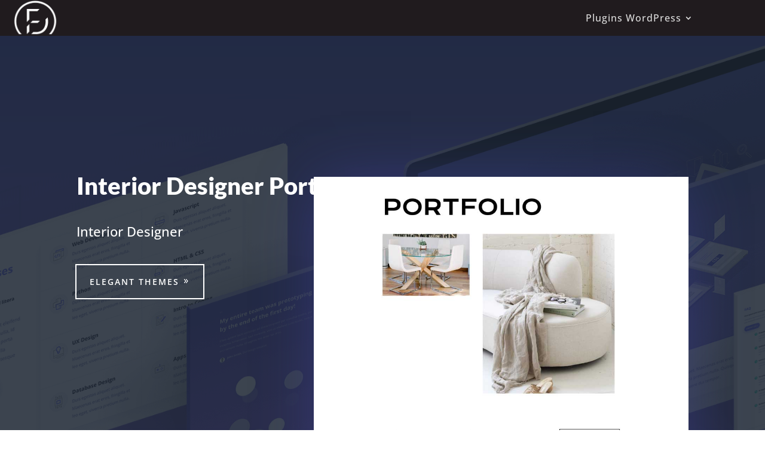

--- FILE ---
content_type: text/html; charset=utf-8
request_url: https://www.google.com/recaptcha/api2/aframe
body_size: 264
content:
<!DOCTYPE HTML><html><head><meta http-equiv="content-type" content="text/html; charset=UTF-8"></head><body><script nonce="rzFstoZcWV2S7az0Vx0v1Q">/** Anti-fraud and anti-abuse applications only. See google.com/recaptcha */ try{var clients={'sodar':'https://pagead2.googlesyndication.com/pagead/sodar?'};window.addEventListener("message",function(a){try{if(a.source===window.parent){var b=JSON.parse(a.data);var c=clients[b['id']];if(c){var d=document.createElement('img');d.src=c+b['params']+'&rc='+(localStorage.getItem("rc::a")?sessionStorage.getItem("rc::b"):"");window.document.body.appendChild(d);sessionStorage.setItem("rc::e",parseInt(sessionStorage.getItem("rc::e")||0)+1);localStorage.setItem("rc::h",'1768588884882');}}}catch(b){}});window.parent.postMessage("_grecaptcha_ready", "*");}catch(b){}</script></body></html>

--- FILE ---
content_type: text/css
request_url: https://divifree.com/wp-content/et-cache/4026/et-core-unified-cpt-tb-2840-tb-5036-deferred-4026.min.css?ver=1765329352
body_size: 1320
content:
.et_pb_section_0_tb_body.et_pb_section{padding-top:0px;padding-right:0px;padding-bottom:0px;padding-left:0px;background-color:#233b4e!important}.et_pb_fullwidth_header_0_tb_body.et_pb_fullwidth_header .header-content h1,.et_pb_fullwidth_header_0_tb_body.et_pb_fullwidth_header .header-content h2.et_pb_module_header,.et_pb_fullwidth_header_0_tb_body.et_pb_fullwidth_header .header-content h3.et_pb_module_header,.et_pb_fullwidth_header_0_tb_body.et_pb_fullwidth_header .header-content h4.et_pb_module_header,.et_pb_fullwidth_header_0_tb_body.et_pb_fullwidth_header .header-content h5.et_pb_module_header,.et_pb_fullwidth_header_0_tb_body.et_pb_fullwidth_header .header-content h6.et_pb_module_header{font-family:'Lato',Helvetica,Arial,Lucida,sans-serif;font-weight:900;font-size:40px;line-height:1.5em}.et_pb_fullwidth_header_0_tb_body.et_pb_fullwidth_header .et_pb_header_content_wrapper{font-size:16px;line-height:2em}.et_pb_fullwidth_header_0_tb_body.et_pb_fullwidth_header .et_pb_fullwidth_header_subhead{font-size:22px;line-height:1.5em}.et_pb_fullwidth_header.et_pb_fullwidth_header_0_tb_body{background-image:linear-gradient(180deg,#474ab6 0%,#9271f6 100%);background-color:rgba(255,255,255,0)}body #page-container .et_pb_section .et_pb_fullwidth_header_0_tb_body .et_pb_button_one.et_pb_button,body #page-container .et_pb_section .et_pb_fullwidth_header_0_tb_body .et_pb_button_two.et_pb_button{color:#ffffff!important;border-width:12px!important;border-color:rgba(0,0,0,0);border-radius:0px;letter-spacing:2px;font-size:14px;font-weight:600!important;text-transform:uppercase!important;padding-right:2em;padding-left:0.7em;background-color:rgba(255,255,255,0)}body #page-container .et_pb_section .et_pb_fullwidth_header_0_tb_body .et_pb_button_one.et_pb_button:hover,body #page-container .et_pb_section .et_pb_fullwidth_header_0_tb_body .et_pb_button_two.et_pb_button:hover{letter-spacing:2px!important}body #page-container .et_pb_section .et_pb_fullwidth_header_0_tb_body .et_pb_button_one.et_pb_button:hover:after,body #page-container .et_pb_section .et_pb_fullwidth_header_0_tb_body .et_pb_button_two.et_pb_button:hover:after{margin-left:.3em;left:auto;margin-left:.3em}body #page-container .et_pb_section .et_pb_fullwidth_header_0_tb_body .et_pb_button_one.et_pb_button:after{color:#ffffff;line-height:inherit;font-size:inherit!important;opacity:1;margin-left:.3em;left:auto;display:inline-block;font-family:ETmodules!important;font-weight:400!important}body #page-container .et_pb_section .et_pb_fullwidth_header_0_tb_body .et_pb_button_two.et_pb_button:after{line-height:inherit;font-size:inherit!important;opacity:1;margin-left:.3em;left:auto;display:inline-block;font-family:ETmodules!important;font-weight:400!important}.et_pb_fullwidth_header_0_tb_body .et_pb_button_one,.et_pb_fullwidth_header_0_tb_body .et_pb_button_two{box-shadow:0px 0px 0px 2px #ffffff}.et_pb_fullwidth_header_0_tb_body .et_pb_button_one.et_pb_button,.et_pb_fullwidth_header_0_tb_body .et_pb_button_two.et_pb_button{transition:letter-spacing 300ms ease 0ms}.et_pb_fullwidth_header_0_tb_body .header-content .et_pb_fullwidth_header_subhead{padding:20px 0}.et_pb_fullwidth_header_0_tb_body.et_pb_fullwidth_header .et_pb_fullwidth_header_container .header-content{max-width:640px}.et_pb_fullwidth_header_0_tb_body.et_pb_fullwidth_header .et_pb_fullwidth_header_overlay{background-color:rgba(29,38,51,0.86)}div.et_pb_section.et_pb_section_1_tb_body{background-size:initial;background-image:linear-gradient(180deg,rgba(255,255,255,0) 0%,#ffffff 76%),url(https://divifree.com/wp-content/uploads/2017/07/web-dev-20.png)!important}.et_pb_section_1_tb_body.et_pb_section{padding-top:54px;padding-right:0px;padding-bottom:54px;padding-left:0px}.et_pb_text_0_tb_body{line-height:2em;line-height:2em;margin-right:10%!important;margin-bottom:20%!important}.et_pb_text_0_tb_body h2{font-weight:900}.et_pb_text_0_tb_body h4{font-family:'Lato',Helvetica,Arial,Lucida,sans-serif;font-weight:700;text-transform:uppercase;font-size:14px;color:#0054ff!important;letter-spacing:2px;line-height:1.8em}.et_pb_image_0_tb_body{margin-top:-70vh!important;margin-left:-6%!important;text-align:left;margin-left:0}.et_pb_image_0_tb_body .et_pb_image_wrap{box-shadow:0px 0px 100px -10px rgba(71,74,182,0.43)}.et_pb_social_media_follow_0_tb_body{filter:invert(100%);backface-visibility:hidden}html:not(.et_fb_edit_enabled) #et-fb-app .et_pb_social_media_follow_0_tb_body:hover{filter:invert(100%)}.et_pb_social_media_follow_network_0_tb_body.et_pb_social_icon a.icon,.et_pb_social_media_follow_network_1_tb_body.et_pb_social_icon a.icon,.et_pb_social_media_follow_network_2_tb_body.et_pb_social_icon a.icon,.et_pb_social_media_follow_network_3_tb_body.et_pb_social_icon a.icon{border-radius:100px 100px 100px 100px;border-width:3px;border-color:rgba(255,255,255,0.12)}.et_pb_social_media_follow li.et_pb_social_media_follow_network_0_tb_body a,.et_pb_social_media_follow li.et_pb_social_media_follow_network_1_tb_body a,.et_pb_social_media_follow li.et_pb_social_media_follow_network_2_tb_body a,.et_pb_social_media_follow li.et_pb_social_media_follow_network_3_tb_body a{padding-top:12px;padding-right:12px;padding-bottom:12px;padding-left:12px;width:auto;height:auto}.et_pb_social_media_follow_network_0_tb_body,.et_pb_social_media_follow_network_1_tb_body,.et_pb_social_media_follow_network_2_tb_body,.et_pb_social_media_follow_network_3_tb_body{margin-top:6px!important;margin-right:6px!important;margin-bottom:6px!important;margin-left:6px!important}@media only screen and (max-width:980px){.et_pb_fullwidth_header_0_tb_body.et_pb_fullwidth_header .et_pb_fullwidth_header_subhead{font-size:22px}body #page-container .et_pb_section .et_pb_fullwidth_header_0_tb_body .et_pb_button_one.et_pb_button{letter-spacing:3px}body #page-container .et_pb_section .et_pb_fullwidth_header_0_tb_body .et_pb_button_one.et_pb_button:after,body #page-container .et_pb_section .et_pb_fullwidth_header_0_tb_body .et_pb_button_two.et_pb_button:after{line-height:inherit;font-size:inherit!important;margin-left:.3em;left:auto;display:inline-block;opacity:1;content:attr(data-icon);font-family:ETmodules!important;font-weight:400!important}body #page-container .et_pb_section .et_pb_fullwidth_header_0_tb_body .et_pb_button_one.et_pb_button:before,body #page-container .et_pb_section .et_pb_fullwidth_header_0_tb_body .et_pb_button_two.et_pb_button:before{display:none}body #page-container .et_pb_section .et_pb_fullwidth_header_0_tb_body .et_pb_button_one.et_pb_button:hover:after,body #page-container .et_pb_section .et_pb_fullwidth_header_0_tb_body .et_pb_button_two.et_pb_button:hover:after{margin-left:.3em;left:auto;margin-left:.3em}.et_pb_fullwidth_header_0_tb_body.et_pb_fullwidth_header .et_pb_fullwidth_header_container .header-content{max-width:90%}.et_pb_image_0_tb_body{margin-left:0%!important;text-align:center;margin-left:auto;margin-right:auto}.et_pb_image_0_tb_body .et_pb_image_wrap img{width:auto}}@media only screen and (max-width:767px){.et_pb_fullwidth_header_0_tb_body.et_pb_fullwidth_header .header-content h1,.et_pb_fullwidth_header_0_tb_body.et_pb_fullwidth_header .header-content h2.et_pb_module_header,.et_pb_fullwidth_header_0_tb_body.et_pb_fullwidth_header .header-content h3.et_pb_module_header,.et_pb_fullwidth_header_0_tb_body.et_pb_fullwidth_header .header-content h4.et_pb_module_header,.et_pb_fullwidth_header_0_tb_body.et_pb_fullwidth_header .header-content h5.et_pb_module_header,.et_pb_fullwidth_header_0_tb_body.et_pb_fullwidth_header .header-content h6.et_pb_module_header{font-size:25px}.et_pb_fullwidth_header_0_tb_body.et_pb_fullwidth_header .et_pb_fullwidth_header_subhead{font-size:20px}body #page-container .et_pb_section .et_pb_fullwidth_header_0_tb_body .et_pb_button_one.et_pb_button{font-size:16px!important;letter-spacing:2px}body #page-container .et_pb_section .et_pb_fullwidth_header_0_tb_body .et_pb_button_one.et_pb_button:after,body #page-container .et_pb_section .et_pb_fullwidth_header_0_tb_body .et_pb_button_two.et_pb_button:after{line-height:inherit;font-size:inherit!important;margin-left:.3em;left:auto;display:inline-block;opacity:1;content:attr(data-icon);font-family:ETmodules!important;font-weight:400!important}body #page-container .et_pb_section .et_pb_fullwidth_header_0_tb_body .et_pb_button_one.et_pb_button:before,body #page-container .et_pb_section .et_pb_fullwidth_header_0_tb_body .et_pb_button_two.et_pb_button:before{display:none}body #page-container .et_pb_section .et_pb_fullwidth_header_0_tb_body .et_pb_button_one.et_pb_button:hover:after,body #page-container .et_pb_section .et_pb_fullwidth_header_0_tb_body .et_pb_button_two.et_pb_button:hover:after{margin-left:.3em;left:auto;margin-left:.3em}.et_pb_fullwidth_header_0_tb_body.et_pb_fullwidth_header .et_pb_fullwidth_header_container .header-content{max-width:90%}.et_pb_image_0_tb_body .et_pb_image_wrap img{width:auto}}